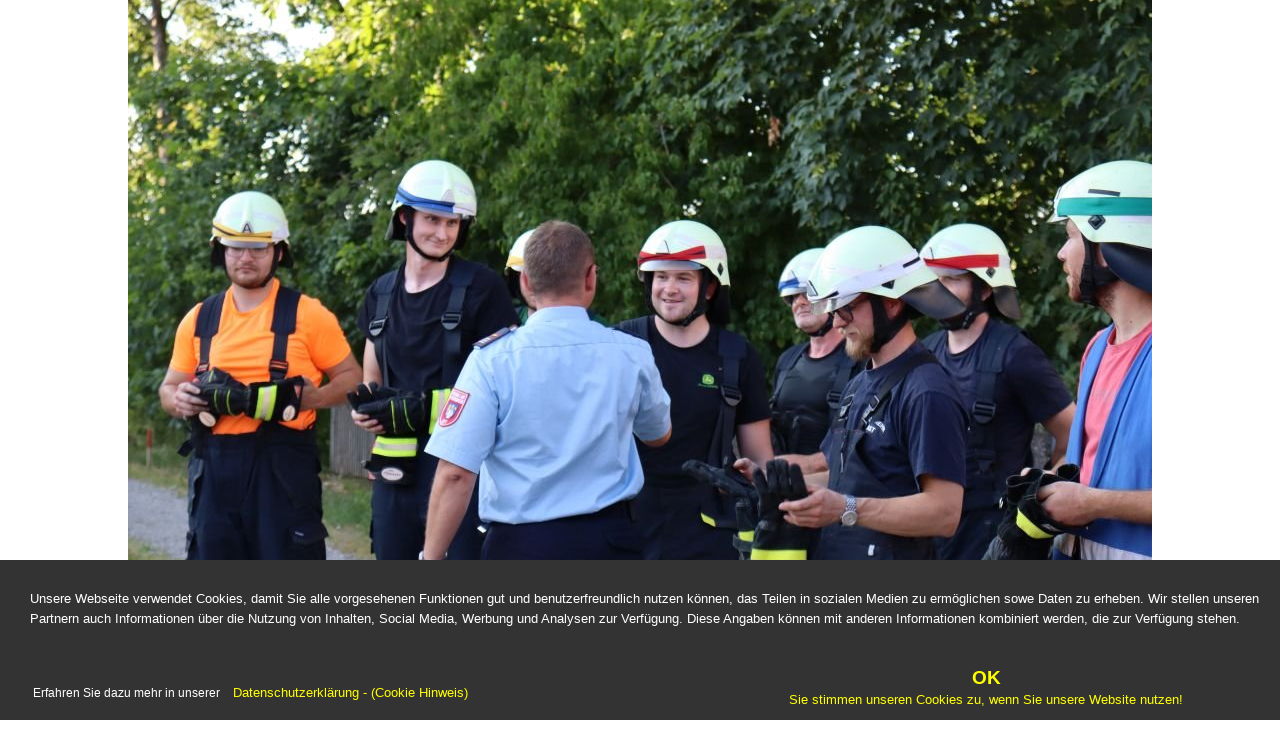

--- FILE ---
content_type: text/html; charset=utf-8
request_url: https://ffw-ast.de/index.php/component/phocagallery/44-leistungspruefung-2023/detail/635-leistungspruefung-2023?tmpl=component
body_size: 3284
content:
<!DOCTYPE html>
<html lang="de-de" dir="ltr">
<head>
	<meta name="viewport" content="width=device-width, initial-scale=1, maximum-scale=1" />
	<meta charset="utf-8" />
	<base href="https://ffw-ast.de/index.php/component/phocagallery/44-leistungspruefung-2023/detail/635-leistungspruefung-2023" />
	<meta name="keywords" content="Feuerwehr, FF, Freiwillige, Ast, Tiefenbach, Ehrenamt, Einsatz, Brand, Alarm, Sirene" />
	<meta name="description" content="Offizieller Internetauftritt der Freiwilligen Feuerwehr Ast, Gemeinde Tiefenbach, Landkreis Landshut" />
	<meta name="generator" content="Joomla! - Open Source Content Management" />
	<title>Freiwillige Feuerwehr Ast - Freiwillige Feuerwehr Ast - Glückwünsche nach bestandener Leistungsprüfung</title>
	<link href="/templates/protostar/favicon.ico" rel="shortcut icon" type="image/vnd.microsoft.icon" />
	<link href="/media/com_phocagallery/css/main/phocagallery.css" rel="stylesheet" />
	<link href="/media/com_phocagallery/css/main/rating.css" rel="stylesheet" />
	<link href="/media/com_phocagallery/css/custom/default.css" rel="stylesheet" />
	<link href="/templates/protostar/css/template.css?fc5069ed2122b2b61a3af187fe9a5156" rel="stylesheet" />
	<link href="/plugins/system/jtcookieinfo/assets/jtcookieinfo.min.css" rel="stylesheet" />
	<script src="/media/jui/js/jquery.min.js?fc5069ed2122b2b61a3af187fe9a5156"></script>
	<script src="/media/jui/js/jquery-migrate.min.js?fc5069ed2122b2b61a3af187fe9a5156"></script>
	<script src="/media/com_phocagallery/js/fadeslideshow/fadeslideshow.js"></script>
	<script src="/media/jui/js/bootstrap.min.js?fc5069ed2122b2b61a3af187fe9a5156"></script>
	<script src="/templates/protostar/js/template.js?fc5069ed2122b2b61a3af187fe9a5156"></script>
	<!--[if lt IE 9]><script src="/media/jui/js/html5.js?fc5069ed2122b2b61a3af187fe9a5156"></script><![endif]-->
	<script src="/plugins/system/jtcookieinfo/assets/jquery.cookie.min.js"></script>
	<script>

			jQuery(function ($) {
				$(".jtci").hide();
				if (Cookies.get("jtci_accept") == undefined) {
					$(".jtci").css({top:"inherit",bottom:0}).delay(800).show("slow");
					
					var bodycss = $('body').css('padding-bottom');
					var newbodycss = parseInt(bodycss) + $('.jtci').height();
					$('body').css({'padding-bottom' : newbodycss}).delay(800).show('slow');
				
				}
				$(".jtci [data-dismiss='alert']").each( function(){
					$(this).on("click", function () {
						Cookies.set("jtci_accept", true, {expires: 365, path: ""});
						$(".jtci").hide("slow");
						$('body').css({'padding-bottom' : bodycss});
					});
				});
			});
		
	</script>
	<style type="text/css"> 
 html, body, .contentpane, #all, #main {padding:0px !important;margin:0px !important; width: 100% !important; max-width: 100% !important;} 
body {min-width:100%} 
.rt-container {width:100%} 
html, body {height:100%;} 
.pg-detail-view {
					position: relative;
					top: 50%;
					transform: perspective(1px) translateY(-50%);
				} 
 </style>

</head>
<body class="contentpane modal">
	<div id="system-message-container">
	</div>

	<script type="text/javascript">
/***********************************************
* Ultimate Fade In Slideshow v2.0- (c) Dynamic Drive DHTML code library (www.dynamicdrive.com)
* This notice MUST stay intact for legal use
* Visit Dynamic Drive at http://www.dynamicdrive.com/ for this script and 100s more
***********************************************/
var phocagallery=new fadeSlideShow({
	wrapperid: "phocaGallerySlideshowC",
	dimensions: ['100%', '100%'],
	imagearray: [["/images/phocagallery/leistungspruefung23/thumbs/phoca_thumb_l_img_3517.jpg", "", "", ""],
["/images/phocagallery/leistungspruefung23/thumbs/phoca_thumb_l_img_3520.jpg", "", "", ""],
["/images/phocagallery/leistungspruefung23/thumbs/phoca_thumb_l_img_3522.jpg", "", "", ""],
["/images/phocagallery/leistungspruefung23/thumbs/phoca_thumb_l_img_3524.jpg", "", "", ""],
["/images/phocagallery/leistungspruefung23/thumbs/phoca_thumb_l_img_3545.jpg", "", "", ""],
["/images/phocagallery/leistungspruefung23/thumbs/phoca_thumb_l_img_3558.jpg", "", "", ""],
["/images/phocagallery/leistungspruefung23/thumbs/phoca_thumb_l_img_3566.jpg", "", "", ""],
["/images/phocagallery/leistungspruefung23/thumbs/phoca_thumb_l_img_3571.jpg", "", "", ""],
["/images/phocagallery/leistungspruefung23/thumbs/phoca_thumb_l_img_3575.jpg", "", "", ""],
["/images/phocagallery/leistungspruefung23/thumbs/phoca_thumb_l_img_3580.jpg", "", "", ""],
["/images/phocagallery/leistungspruefung23/thumbs/phoca_thumb_l_img_3585.jpg", "", "", ""],
["/images/phocagallery/leistungspruefung23/thumbs/phoca_thumb_l_img_3588.jpg", "", "", ""],
["/images/phocagallery/leistungspruefung23/thumbs/phoca_thumb_l_img_3589.jpg", "", "", ""],
["/images/phocagallery/leistungspruefung23/thumbs/phoca_thumb_l_img_3592.jpg", "", "", ""],
["/images/phocagallery/leistungspruefung23/thumbs/phoca_thumb_l_img_3594.jpg", "", "", ""],
["/images/phocagallery/leistungspruefung23/thumbs/phoca_thumb_l_img_3600.jpg", "", "", ""],
["/images/phocagallery/leistungspruefung23/thumbs/phoca_thumb_l_img_3608.jpg", "", "", ""],
["/images/phocagallery/leistungspruefung23/thumbs/phoca_thumb_l_img_3618.jpg", "", "", ""],
["/images/phocagallery/leistungspruefung23/thumbs/phoca_thumb_l_img_3629.jpg", "", "", ""],
["/images/phocagallery/leistungspruefung23/thumbs/phoca_thumb_l_img_3630.jpg", "", "", ""],
["/images/phocagallery/leistungspruefung23/thumbs/phoca_thumb_l_img_3641.jpg", "", "", ""],
["/images/phocagallery/leistungspruefung23/thumbs/phoca_thumb_l_img_3643.jpg", "", "", ""],
["/images/phocagallery/leistungspruefung23/thumbs/phoca_thumb_l_img_3678.jpg", "", "", ""],
["/images/phocagallery/leistungspruefung23/thumbs/phoca_thumb_l_img_3683.jpg", "", "", ""],
["/images/phocagallery/leistungspruefung23/thumbs/phoca_thumb_l_img_3692.jpg", "", "", ""],
["/images/phocagallery/leistungspruefung23/thumbs/phoca_thumb_l_img_3704.jpg", "", "", ""],
["/images/phocagallery/leistungspruefung23/thumbs/phoca_thumb_l_img_3711.jpg", "", "", ""],
["/images/phocagallery/leistungspruefung23/thumbs/phoca_thumb_l_img_3719.jpg", "", "", ""],
["/images/phocagallery/leistungspruefung23/thumbs/phoca_thumb_l_img_3722.jpg", "", "", ""],
["/images/phocagallery/leistungspruefung23/thumbs/phoca_thumb_l_img_3723.jpg", "", "", ""],
["/images/phocagallery/leistungspruefung23/thumbs/phoca_thumb_l_img_3727.jpg", "", "", ""],
["/images/phocagallery/leistungspruefung23/thumbs/phoca_thumb_l_img_3730.jpg", "", "", ""],
["/images/phocagallery/leistungspruefung23/thumbs/phoca_thumb_l_img_3733.jpg", "", "", ""],
["/images/phocagallery/leistungspruefung23/thumbs/phoca_thumb_l_img_3741.jpg", "", "", ""],
["/images/phocagallery/leistungspruefung23/thumbs/phoca_thumb_l_img_3745.jpg", "", "", ""],
["/images/phocagallery/leistungspruefung23/thumbs/phoca_thumb_l_img_3750.jpg", "", "", ""],
["/images/phocagallery/leistungspruefung23/thumbs/phoca_thumb_l_img_3774.jpg", "", "", ""],
["/images/phocagallery/leistungspruefung23/thumbs/phoca_thumb_l_img_3791.jpg", "", "", ""],
["/images/phocagallery/leistungspruefung23/thumbs/phoca_thumb_l_img_3793.jpg", "", "", ""],
["/images/phocagallery/leistungspruefung23/thumbs/phoca_thumb_l_img_3815.jpg", "", "", ""],
["/images/phocagallery/leistungspruefung23/thumbs/phoca_thumb_l_img_3852.jpg", "", "", ""],
["/images/phocagallery/leistungspruefung23/thumbs/phoca_thumb_l_img_3875.jpg", "", "", ""],
["/images/phocagallery/leistungspruefung23/thumbs/phoca_thumb_l_img_3893.jpg", "", "", ""],
["/images/phocagallery/leistungspruefung23/thumbs/phoca_thumb_l_img_3899.jpg", "", "", ""],
["/images/phocagallery/leistungspruefung23/thumbs/phoca_thumb_l_img_3907.jpg", "", "", ""],
["/images/phocagallery/leistungspruefung23/thumbs/phoca_thumb_l_img_3915.jpg", "", "", ""],
["/images/phocagallery/leistungspruefung23/thumbs/phoca_thumb_l_img_3920.jpg", "", "", ""],
["/images/phocagallery/leistungspruefung23/thumbs/phoca_thumb_l_img_3929.jpg", "", "", ""],
["/images/phocagallery/leistungspruefung23/thumbs/phoca_thumb_l_img_3957.jpg", "", "", ""],
["/images/phocagallery/leistungspruefung23/thumbs/phoca_thumb_l_img_3975.jpg", "", "", ""],
["/images/phocagallery/leistungspruefung23/thumbs/phoca_thumb_l_img_3993.jpg", "", "", ""],
["/images/phocagallery/leistungspruefung23/thumbs/phoca_thumb_l_img_4004.jpg", "", "", ""],
["/images/phocagallery/leistungspruefung23/thumbs/phoca_thumb_l_img_4007.jpg", "", "", ""],
["/images/phocagallery/leistungspruefung23/thumbs/phoca_thumb_l_img_4022.jpg", "", "", ""],
["/images/phocagallery/leistungspruefung23/thumbs/phoca_thumb_l_img_4023.jpg", "", "", ""],
["/images/phocagallery/leistungspruefung23/thumbs/phoca_thumb_l_img_4032.jpg", "", "", ""],
["/images/phocagallery/leistungspruefung23/thumbs/phoca_thumb_l_img_4034.jpg", "", "", ""],
["/images/phocagallery/leistungspruefung23/thumbs/phoca_thumb_l_img_4036.jpg", "", "", ""],
["/images/phocagallery/leistungspruefung23/thumbs/phoca_thumb_l_img_4038.jpg", "", "", ""],
["/images/phocagallery/leistungspruefung23/thumbs/phoca_thumb_l_img_4041.jpg", "", "", ""],
["/images/phocagallery/leistungspruefung23/thumbs/phoca_thumb_l_img_4042.jpg", "", "", ""],
["/images/phocagallery/leistungspruefung23/thumbs/phoca_thumb_l_img_4045.jpg", "", "", ""],
["/images/phocagallery/leistungspruefung23/thumbs/phoca_thumb_l_img_4047.jpg", "", "", ""],
["/images/phocagallery/leistungspruefung23/thumbs/phoca_thumb_l_img_4049.jpg", "", "", ""],
["/images/phocagallery/leistungspruefung23/thumbs/phoca_thumb_l_img_4050.jpg", "", "", ""],
["/images/phocagallery/leistungspruefung23/thumbs/phoca_thumb_l_img_4053.jpg", "", "", ""],
["/images/phocagallery/leistungspruefung23/thumbs/phoca_thumb_l_img_4055.jpg", "", "", ""],
["/images/phocagallery/leistungspruefung23/thumbs/phoca_thumb_l_img_4058.jpg", "", "", ""],
["/images/phocagallery/leistungspruefung23/thumbs/phoca_thumb_l_img_4061.jpg", "", "", ""],
["/images/phocagallery/leistungspruefung23/thumbs/phoca_thumb_l_img_4064.jpg", "", "", ""],
["/images/phocagallery/leistungspruefung23/thumbs/phoca_thumb_l_img_4067.jpg", "", "", ""],
["/images/phocagallery/leistungspruefung23/thumbs/phoca_thumb_l_img_4070.jpg", "", "", ""],
["/images/phocagallery/leistungspruefung23/thumbs/phoca_thumb_l_img_4073.jpg", "", "", ""],
["/images/phocagallery/leistungspruefung23/thumbs/phoca_thumb_l_img_4076.jpg", "", "", ""],
["/images/phocagallery/leistungspruefung23/thumbs/phoca_thumb_l_img_4080.jpg", "", "", ""],
["/images/phocagallery/leistungspruefung23/thumbs/phoca_thumb_l_img_4092.jpg", "", "", ""],
["/images/phocagallery/leistungspruefung23/thumbs/phoca_thumb_l_img_4097.jpg", "", "", ""],
["/images/phocagallery/leistungspruefung23/thumbs/phoca_thumb_l_img_4105.jpg", "", "", ""]
],
	displaymode: {type:'auto', pause: 2000, cycles:0, wraparound:false, randomize: 0},
	persist: false,
	fadeduration: 3000,
	descreveal: "peekaboo",
	togglerid: "",
})
</script>
<div id="phocagallery" class="pg-detail-view"><div class="ph-mc" style="padding-top:10px"><table border="0" class="ph-w100 ph-mc" cellpadding="0" cellspacing="0"><tr><td colspan="6" align="center" valign="middle" style="vertical-align: middle;" ><div id="phocaGalleryImageBox" style="margin: auto;padding: 0;"><a href="#" onclick="window.parent.SqueezeBox.close();" style="margin:auto;padding:0"><img src="/images/phocagallery/leistungspruefung23/thumbs/phoca_thumb_l_img_4004.jpg" alt="Glückwünsche nach bestandener Leistungsprüfung" class="pg-detail-image img img-responsive" /></a><div id="description-msg"  class="pg-dv-desc-lightbox"><div id="description-text"  class="pg-dv-desc-lightbox">Glückwünsche nach bestandener Leistungsprüfung</div></div></div></td></tr><tr><td colspan="6"><div style="padding:0;margin:0;height:3px;font-size:0px;">&nbsp;</div></td></tr><tr><td align="left" width="30%" style="padding-left:48px"><div class="pg-imgbgd"><a href="/index.php/component/phocagallery/44-leistungspruefung-2023/detail/634-leistungspruefung-2023?tmpl=component" title="Vorheriges Bild" id="prev" ><img src="/media/com_phocagallery/images/icon-prev.png" alt="Vorheriges Bild" /></a></div></td><td align="center"><img src="/media/com_phocagallery/images/icon-stop-grey.png" alt="Diashow stoppen" /></td><td align="center"><div class="pg-imgbgd"><a href="/index.php/component/phocagallery/44-leistungspruefung-2023/detail/635-leistungspruefung-2023?tmpl=component&amp;phocaslideshow=1" title="Start Diashow"><img src="/media/com_phocagallery/images/icon-play.png" alt="Start Diashow" /></a></div></td><td align="center"><div class="pg-imgbgd"><a href="/index.php/component/phocagallery/44-leistungspruefung-2023/detail/635-leistungspruefung-2023?tmpl=component" onclick="window.location.reload(true);" title="Aktualisieren" ><img src="/media/com_phocagallery/images/icon-reload.png" alt="Aktualisieren" /></a></div></td><td align="center"><div class="pg-imgbgd"><a href="/index.php/component/phocagallery/44-leistungspruefung-2023/detail/635-leistungspruefung-2023" onclick="window.parent.SqueezeBox.close();" title="Fenster schließen" ><img src="/media/com_phocagallery/images/icon-exit.png" alt="Fenster schließen" /></a></div></td><td align="right" width="30%" style="padding-right:48px"><div class="pg-imgbgd"><a href="/index.php/component/phocagallery/44-leistungspruefung-2023/detail/636-leistungspruefung-2023?tmpl=component" title="Nächstes Bild" id="next" ><img src="/media/com_phocagallery/images/icon-next.png" alt="Nächstes Bild" /></div></td></tr></table></div></div><div id="phocaGallerySlideshowC" style="display:none"></div>

<div class="jtci">
	<div class="uk-alert uk-alert-large  uk-alert-dark" data-uk-alert>
		<a title="Ich habe den Hinweis zur Kenntnis genommen." class="uk-alert-close uk-close close" href="#" data-dismiss="alert"></a>
				<div class="jtci-message">
			<p style="padding-left: 30px;"> </p>
<p style="padding-left: 30px;">Unsere Webseite verwendet Cookies, damit Sie alle vorgesehenen Funktionen gut und benutzerfreundlich nutzen können, das Teilen in sozialen Medien zu ermöglichen sowe Daten zu erheben. Wir stellen unseren Partnern auch Informationen über die Nutzung von Inhalten, Social Media, Werbung und Analysen zur Verfügung. Diese Angaben können mit anderen Informationen kombiniert werden, die zur Verfügung stehen.</p>
<p style="padding-left: 30px;"> </p>
<table width="100%">
<tbody>
<tr>
<td style="text-align: center;" width="30"> </td>
<td style="text-align: left;"><span style="font-size: 12.16px;">Erfahren Sie dazu mehr in unserer   </span><span style="color: #ffff00;"><a style="color: #ffff00;" title="Datenschutzerklärung - Cookie Hinweis" href="/index.php/datenschutzerklaerung#Cookies"> Datenschutzerklärung - (Cookie Hinweis)</a></span></td>
<td style="text-align: center;" width="10"> </td>
<td style="text-align: center;">
<p><a style="color: #ffff00;" href="#" data-dismiss="alert"><span style="font-size: 14pt;"><strong>OK</strong></span><br />Sie stimmen unseren Cookies zu, wenn Sie unsere Website nutzen!</a></p>
</td>
</tr>
</tbody>
</table>					</div>
	</div>
</div>
</body>
</html>


--- FILE ---
content_type: text/css
request_url: https://ffw-ast.de/plugins/system/jtcookieinfo/assets/jtcookieinfo.min.css
body_size: 808
content:
.jtci{position:fixed;top:0;left:0;width:100%;z-index:9999;line-height:20px}.jtci > div{overflow:hidden}.jtci .jtci-block{position:relative;margin:5px;border:1px solid;border-radius:4px;padding:10px 50px 10px 10px;min-height:22px}.jtci .jtci-close{position:absolute;right:10px;top:10px;border:1px solid;border-radius:100%;width:20px;height:20px;line-height:16px;text-align:center;font-size:16px}.jtci-legal{float:right;margin-left:15px;font-weight:700}.jtci-message{float:left}.jtci .warning,.jtci .warning a,.jtci .error,.jtci .error a,.jtci .alert-dark,.jtci .alert-dark a,.jtci .uk-alert-dark,.jtci .uk-alert-dark a,.jtci .dark,.jtci .dark a{background-color:#333;color:#fff;opacity:1}.jtci .info,.jtci .info a,.jtci .success,.jtci .success a,.jtci .alert-bright,.jtci .alert-bright a,.jtci .uk-alert-bright,.jtci .uk-alert-bright a,.jtci .bright,.jtci .bright a{background-color:#f0f0f0;color:#333;opacity:1}